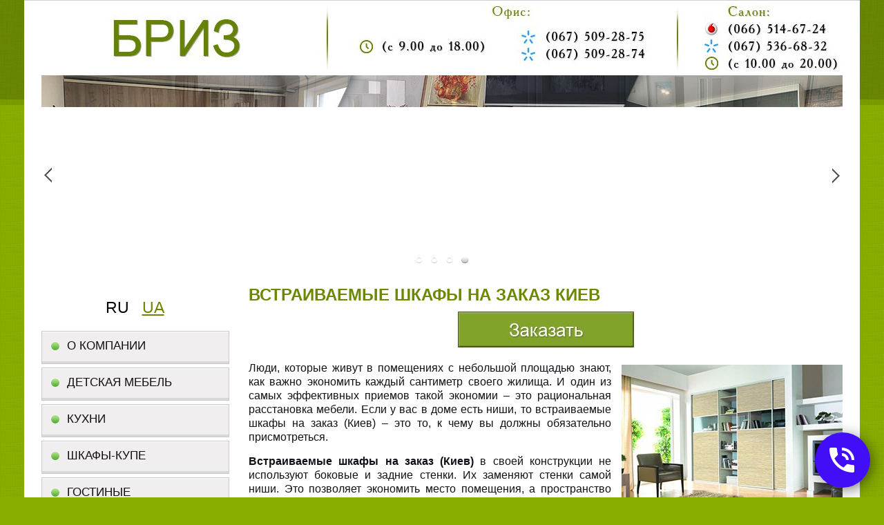

--- FILE ---
content_type: text/html; charset=windows-1251
request_url: http://mebel-briz.com.ua/ru-ss/2020/06/vstraivaemye-shkafy-na-zakaz-kiev_ss.html
body_size: 10665
content:
<!DOCTYPE html>
<!-- LS-B1-1280 v3.0 :: CSS3, HTML5 compatible -->
<html lang='ru'>
<head>
<base href="//mebel-briz.com.ua/">
<link rel='canonical' href='//mebel-briz.com.ua/ru-ss/2020/06/vstraivaemye-shkafy-na-zakaz-kiev_ss.html'>


<meta property="og:title" content="Встраиваемые шкафы на заказ Киев, Украина" />
<meta property="og:description" content="Встраиваемые шкафы на заказ Киев, Украина" />

<title>Встраиваемые шкафы на заказ Киев, Украина</title>
<meta http-equiv="Content-Type" content="text/html; charset=windows-1251">
<meta name="Keywords" content="Встраиваемые шкафы на заказ Киев, Украина">
<meta name="Description" content="Встраиваемые шкафы на заказ Киев, Украина">
<link href="/img_0/main.css?161201151534" rel="stylesheet" type="text/css">
<link href="/img_0/client.css?161123171800" rel="stylesheet" type="text/css">

<link href="/img_0/menu.css" rel="stylesheet" type="text/css">

<!-- == modul 1202 == -->
<script>EffectModule1202=true;</script>
<!-- = end modul 1202 = -->


<!--== Module CCM270-1: jQuery Lightbox ==-->
	<link rel="stylesheet" type="text/css" href="//lib.effect.com.ua/old-2013/_modules/CCM270-1/jquery.lightbox-0.5.css">
	<script type="text/javascript" src="//lib.effect.com.ua/old-2013/_modules/CCM270-1/jquery.lightbox-0.5.1.js"></script>
<!--======== end module ========-->


</head>
<body>
<div class="wrapper">
	<div class="contWrapper">
		<div class="content">
			<div class="header1">
				<div id="gPageMenu13" title="" class="langMenu1"></div>
				<div id="bl_e"><IMG style="MARGIN-TOP: 5px" height=100 alt=shapka_top.jpg src="//mebel-briz.com.ua/images/~ls_gallery/shapka_top.jpg" width=1160 useMap=#myMap> <MAP id=myMap name=myMap><MAP id=myMap name=myMap><AREA shape=RECT target=_self coords=731,35,873,59 href="tel:+380675092875"><AREA shape=RECT target=_self coords=730,60,876,83 href="tel:+380675092874"><AREA shape=RECT target=_self coords=995,26,1138,46 href="tel:+380665146724"><AREA shape=RECT target=_self coords=994,50,1143,71 href="tel:+380675366832"></MAP></MAP></div>
			</div>
			<div id="gPageMenu11" title=""></div>
			<div class="headerImgs" id="bl_f"><TABLE class=t1 cellSpacing=0 cellPadding=0 border=0><!--
Options

Code: 0212140103

Width: 1160
Height: 289

Images list:
/images/slaidy/slaid1.jpg
/images/slaidy/slaid2.jpg
/images/slaidy/slaid3.jpg
/images/slaidy/slaid4.jpg


URL list:






Custom design:
Arrows: 
Bullets: 


-->
<TBODY>
<TR>
<TD contentEditable=false style="DISPLAY: none">
<SCRIPT src="//lib.effect.com.ua/2015/1202-20150127/jssor.slider.min.js" type=text/javascript></SCRIPT>

<SCRIPT>
	ef1202_20191030123425_starter = function (containerId) {

		/*FADE*/var _SlideshowTransitions=[{$Duration:1200,$Opacity:2}];

		var options = {
			$AutoPlay: true,
			$AutoPlaySteps: 1,
			$AutoPlayInterval: 3000,

			$SlideshowOptions: {
				$Class: $JssorSlideshowRunner$,
				$Transitions: _SlideshowTransitions,
				$TransitionsOrder: 0,
				$ShowLink: true
			},

			$BulletNavigatorOptions: {
				$Class: $JssorBulletNavigator$,
				$ChanceToShow: 2,
				$AutoCenter: 1,
				$Steps: 1,
				$SpacingX: 10,
				$SpacingY: 10
			},

			$ArrowNavigatorOptions: {
				$Class: $JssorArrowNavigator$,
				$ChanceToShow: 2,
				$AutoCenter: 2,
				$Steps: 1
			}
		};
		var jssor_slider1 = new $JssorSlider$(containerId, options);
	};
</SCRIPT>
</TD>
<TD>
<DIV id=ef1202_20191030123425_container style="LEFT: 0px; OVERFLOW: hidden; WIDTH: 1160px; POSITION: relative; TOP: 0px; HEIGHT: 289px"><!-- Loading Screen -->
<DIV style="LEFT: 0px; POSITION: absolute; TOP: 0px" u="loading">
<DIV style="DISPLAY: block; FILTER: alpha(opacity=70); LEFT: 0px; WIDTH: 100%; POSITION: absolute; TOP: 0px; HEIGHT: 100%; BACKGROUND-COLOR: #000000; opacity: 0.7"></DIV>
<DIV style="DISPLAY: block; BACKGROUND: url(//lib.effect.com.ua/2015/1202-20150127/img/loading.gif) no-repeat center center; LEFT: 0px; WIDTH: 100%; POSITION: absolute; TOP: 0px; HEIGHT: 100%"></DIV></DIV><!-- Slides Container -->
<DIV style="LEFT: 0px; OVERFLOW: hidden; WIDTH: 1160px; CURSOR: move; POSITION: absolute; TOP: 0px; HEIGHT: 289px" u="slides">
<DIV><IMG src="//mebel-briz.com.ua/images/slaidy/slaid1.jpg" u="image"></DIV>
<DIV><IMG src="//mebel-briz.com.ua/images/slaidy/slaid2.jpg" u="image"></DIV>
<DIV><IMG src="//mebel-briz.com.ua/images/slaidy/slaid3.jpg" u="image"></DIV>
<DIV><IMG src="//mebel-briz.com.ua/images/slaidy/slaid4.jpg" u="image"></DIV></DIV><!-- Bullet Navigator Skin 12 Begin -->
<STYLE>.jssorb14 div,.jssorb14 div:hover,.jssorb14 .av{background:url(//lib.effect.com.ua/2015/1202-20150127/img/b14.png) no-repeat;overflow:hidden;cursor:pointer}.jssorb14 div{background-position:-9px -9px}.jssorb14 div:hover,.jssorb14 .av:hover{background-position:-39px -9px}.jssorb14 .av{background-position:-69px -9px}.jssorb14 .dn,.jssorb14 .dn:hover{background-position:-99px -9px}</STYLE>

<DIV class=jssorb14 style="RIGHT: 6px; BOTTOM: 16px; POSITION: absolute" u="navigator">
<DIV style="WIDTH: 12px; POSITION: absolute; HEIGHT: 12px" u="prototype"></DIV></DIV><!-- Bullet Navigator Skin 12 End --><!-- Arrow Navigator Skin 11 Begin -->
<STYLE>.jssora12l,.jssora12r,.jssora12ldn,.jssora12rdn{position:absolute;cursor:pointer;display:block;background:url(//lib.effect.com.ua/2015/1202-20150127/img/a12.png) no-repeat;overflow:hidden}.jssora12l{background-position:-16px -37px}.jssora12r{background-position:-75px -37px}.jssora12l:hover{background-position:-136px -37px}.jssora12r:hover{background-position:-195px -37px}.jssora12ldn{background-position:-256px -37px}.jssora12rdn{background-position:-315px -37px}</STYLE>
<SPAN class=jssora12l style="LEFT: 0px; WIDTH: 30px; TOP: 123px; HEIGHT: 46px" u="arrowleft"></SPAN><SPAN class=jssora12r style="RIGHT: 0px; WIDTH: 30px; TOP: 123px; HEIGHT: 46px" u="arrowright"></SPAN><!-- Arrow Navigator Skin 11 End -->
<SCRIPT>if(!parent.document.getElementById('toolbarframe')) ef1202_20191030123425_starter('ef1202_20191030123425_container');</SCRIPT>
</DIV></TD></TR></TBODY></TABLE><!-- Effect 1202 20191030123425 Slider End --></div>
			<div class="clear18"></div>
			<div class="sections" id="sections">
				<div class="leftSection" id="leftSection">
					<div id="gPageMenu14" title="" class="langMenu2"></div>
					<div class="clear"></div>
					<div id="bl_g"><P align=center>
<TABLE class=t1 style="WIDTH: 107px; HEIGHT: 36px" cellSpacing=3 cellPadding=0 width=107 align=center border=0>
<TBODY style="FONT-SIZE: 23px" align=middle>
<TR>
<TD>RU</TD>
<TD><FONT color=#688600><A href="//mebel-briz.com.ua/ua/dityachi-mebli.html" target=_self><FONT color=#688600>UA</FONT></A></FONT></TD></TR></TBODY></TABLE></P></div>
					<div class="clear"></div>
					<div class="left_menu" id="gPageMenu12" title="">
<ul>
<li><a href="/ru/o-kompanii.html">О КОМПАНИИ</a></li>
<li><a href="/ru/detskaya-mebel.html">ДЕТСКАЯ МЕБЕЛЬ</a></li>
<li><a href="/ru/kuhni-na-zakaz.html">КУХНИ</a></li>
<li><a href="/ru/shkafy-kupe-na-zakaz.html">ШКАФЫ-КУПЕ</a></li>
<li><a href="/ru/gostinaya-na-zakaz.html">ГОСТИНЫЕ</a></li>
<li><a href="/ru/prihojie.html">ПРИХОЖИЕ</a></li>
<li><a href="/ru/spalni.html">СПАЛЬНИ</a></li>
<li><a href="/ru/ofisnaya-mebel.html">ОФИСНАЯ МЕБЕЛЬ</a></li>
<li><a href="/ru/kabinety-dlya-rukovoditelya.html">КАБИНЕТЫ РУКОВОДИТЕЛЯ</a></li>
<li><a href="/ru/krovati-iz-dereva.html">ДЕРЕВЯННЫЕ КРОВАТИ</a></li>
<li class="current havechild"><p>СТАТЬИ</p>
<ul class="menu">
<li class="current havechild"><p>2017</p>
<ul class="submenu">
<li class="havechild"><p>Детская мебель</p>
<ul class="submenu">
<li class="havechild"><p>Июнь</p>
<ul class="submenu">
<li><a href="/ru-ss/2017/04/detskaya-korpusnaya-mebel-ot-proizvoditelya_ss.html">Детская корпусная мебель от производителя</a></li>
<li><a href="/ru-ss/2017/04/kachestvennaya-detskaya-mebel-ot-proizvoditelya_ss.html">Качественная детская мебель от производителя</a></li>
<li><a href="/ru-ss/2017/04/kupit-mebel-dlya-detskogo-sada-ot-proizvoditelya_ss.html">Купить мебель для детского сада от производителя</a></li>
<li><a href="/ru-ss/2017/04/mebel-dlya-detskih-sadov-ot-proizvoditelya-ukraina_ss.html">Мебель для детских садов от производителя Украина</a></li>
<li><a href="/ru-ss/2017/04/mebel-dlya-detskoy-komnaty-ot-proizvoditelya_ss.html">Мебель для детской комнаты от производителя</a></li>
<li><a href="/ru-ss/2017/03/sovremennaya-detskaya-mebel-dlya-devochek_ss.html">Современная детская мебель для девочек</a></li>

</ul>
</li>
<li class="havechild"><p>Июль</p>
<ul class="submenu">
<li><a href="/ru-ss/2017/03/krasivaya-detskaya-mebel-dlya-devochki_ss.html">Красивая детская мебель для девочки</a></li>
<li><a href="/ru-ss/2017/03/detskaya-spalnya-mebel-krovati_ss.html">Детская спальня мебель кровати</a></li>
<li><a href="/ru-ss/2017/03/detskaya-mebel-tsena-kiev_ss.html">Детская мебель цена Киев</a></li>
<li><a href="/ru-ss/2017/03/detskaya-mebel-dlya-dvoih-detey-devochek_ss.html">Детская мебель для двоих детей девочек</a></li>
<li><a href="/ru-ss/2017/mebel-dlya-malenkoy-detskoy-komnaty-dlya-devochki_ss.html">Мебель для маленькой детской комнаты для девочки</a></li>
<li><a href="/ru-ss/2017/kupit-mebel-dlya-malenkoy-detskoy-komnaty_ss.html">Купить мебель для маленькой детской комнаты</a></li>

</ul>
</li>
<li class="havechild"><p>Август</p>
<ul class="submenu">
<li><a href="/ru-ss/2017/kupit-detskuyu-mebel-ot-proizvoditelya-v-ukraine_ss.html">Купить детскую мебель от производителя в Украине</a></li>
<li><a href="/ru-ss/2017/kupit-detskuyu-mebel-dlya-podrostka-malchika_ss.html">Купить детскую мебель для подростка мальчика</a></li>
<li><a href="/ru-ss/2017/kompaktnaya-mebel-dlya-malenkoy-detskoy_ss.html">Компактная мебель для маленькой детской</a></li>
<li><a href="/ru-ss/2016/mebel-dlya-detskoy_-kupit-_-2-detey_ss.html">Мебель для детской, купить — 2 детей</a></li>
<li><a href="/ru-ss/2016/kupit-detskuyu-podrostkovuyu-mebel_ss.html">Купить детскую подростковую мебель</a></li>
<li><a href="/ru-ss/2016/kupit-detskuyu-mebel-dlya-dvoih-detey_ss.html">Купить детскую мебель для двоих детей </a></li>

</ul>
</li>
<li class="havechild"><p>Сентябрь</p>
<ul class="submenu">
<li><a href="/ru-ss/2016/detskaya-myagkaya-mebel-_kupit-v-ukraine__ss.html">Детская мягкая мебель (купить в Украине)</a></li>
<li><a href="/ru-ss/2016/gde-kupit-mebel-dlya-_rebenka_ss.html">Где купить мебель для&nbsp;ребенка</a></li>
<li><a href="/ru-ss/mebel_-detskaya-komnata-dlya-devochki-podrostka-_kupit__ss.html">Мебель, детская комната для девочки подростка (купить)</a></li>
<li><a href="/ru-ss/kupit-mebel-dlya-detskoy-komnaty-shkolnika_ss.html">Купить мебель для детской комнаты школьника</a></li>
<li><a href="/ru-ss/kupit-mebel-v-detskuyu-komnatu-podrostka_ss.html">Купить мебель в детскую комнату подростка</a></li>
<li><a href="/ru-ss/kupit-mebel-v-detskuyu-komnatu-dlya-dvoih_ss.html">Купить мебель в детскую комнату для двоих</a></li>

</ul>
</li>
<li class="havechild"><p>Октябрь</p>
<ul class="submenu">
<li><a href="/ru-ss/kupit-komplekt-detskoy-mebeli_ss.html">Купить комплект детской мебели</a></li>
<li><a href="/ru-ss/detskaya-mebel-dlya-devochki-kupit-kiev_ss.html">Детская мебель для девочки купить Киев</a></li>
<li><a href="/ru-ss/detskaya-mebel-dlya-dvoih-malchikov_-kupit_ss.html">Детская мебель для двоих мальчиков, купить</a></li>
<li><a href="/ru-ss/detskaya-mebel-_kupit-v-ukraine__ss.html">Детская мебель (купить в Украине)</a></li>
<li><a href="/ru-ss/derevyannaya-detskaya-mebel-_kupit__ss.html">Деревянная детская мебель (купить)</a></li>
<li><a href="/ru-ss/gde-kupit-detskuyu-mebel_ss.html">Где купить детскую мебель</a></li>

</ul>
</li>
<li class="havechild"><p>Ноябрь</p>
<ul class="submenu">
<li><a href="/ru-ss/detskaya-mebel-dlya-devochki_ss.html">Детская мебель для девочки</a></li>
<li><a href="/ru-ss/detskaya-mebel-pod-zakaz_ss.html">Детская мебель под заказ</a></li>
<li><a href="/ru-ss/detskie-krovati-dlya-malchikov_ss.html">Детские кровати для мальчиков</a></li>
<li><a href="/ru-ss/kupit-detskuyu-krovat-ot-3-h-let_ss.html">Купить детскую кровать от 3-х лет</a></li>
<li><a href="/ru-ss/kupit-detskuyu-mebel-nedorogo_ss.html">Купить детскую мебель недорого</a></li>
<li><a href="/ru-ss/detskaya-mebel-ot-proizvoditelya_ss.html">Детская мебель от производителя</a></li>
<li><a href="/ru-ss/kupit-mebel-dlya-detskoy-komnaty_ss.html">Купить мебель для детской комнаты</a></li>
<li><a href="/ru-ss/detskie-krovati-dlya-devochek_ss.html">Детские кровати для девочек</a></li>
<li><a href="/ru-ss/detskaya-mebel-dlya-malchika_ss.html">Детская мебель для мальчика</a></li>
<li><a href="/ru-ss/detskaya-krovat-mashinka_ss.html">Детская кровать машинка</a></li>

</ul>
</li>
<li class="havechild"><p>Декабрь</p>
<ul class="submenu">
<li><a href="/ru-ss/detskaya-mebel-dlya-podrostka_ss.html">Детская мебель для подростка</a></li>
<li><a href="/ru-ss/detskaya-mebel-dlya-devochki-podrostka_ss.html">Детская мебель для девочки подростка</a></li>
<li><a href="/ru-ss/komplekt-detskoy-mebeli_ss.html">Комплект детской мебели</a></li>
<li><a href="/ru-ss/nabor-detskoy-mebeli_ss.html">Набор детской мебели</a></li>
<li><a href="/ru-ss/garnitury-detskoy-mebeli_ss.html">Гарнитуры детской мебели</a></li>
<li><a href="/ru-ss/2017/kupit-dvuhyarusnuyu-detskuyu-krovat_ss.html">Купить двухъярусную детскую кровать</a></li>
<li><a href="/ru-ss/2017/detskie-krovati-nedorogo_ss.html">Детские кровати недорого</a></li>
<li><a href="/ru-ss/2017/detskie-krovati-so-stolom_ss.html">Детские кровати со столом</a></li>
<li><a href="/ru-ss/2017/detskie-dvuhyarusnye-krovati-nedorogo_ss.html">Детские двухъярусные кровати недорого</a></li>
<li><a href="/ru-ss/2017/detskaya-krovat-v-vide-mashinki_ss.html">Детская кровать в виде машинки</a></li>

</ul>
</li>

</ul>
</li>
<li class="havechild"><p>Кухни</p>
<ul class="submenu">
<li><a href="/ru-ss/2020/06/kuhni-nedorogo-na-zakaz_ss.html">Кухни недорого на заказ</a></li>
<li><a href="/ru-ss/2020/06/mebel-na-zakaz-kuhni_ss.html">Мебель на заказ кухни</a></li>
<li><a href="/ru-ss/2020/06/zakazat-kuhnyu-pod-zakaz-v-kieve_ss.html">Заказать кухню под заказ в Киеве</a></li>
<li><a href="/ru-ss/2020/06/stoimost-izgotovleniya-kuhni-kiev_ss.html">Стоимость изготовления кухни Киев</a></li>
<li><a href="/ru-ss/2020/06/eksklyuzivnye-kuhni-na-zakaz-kiev_ss.html">Эксклюзивные кухни на заказ Киев</a></li>

</ul>
</li>
<li class="current havechild"><p>Шкафы-купе</p>
<ul class="submenu">
<li><a href="/ru-ss/2020/06/shkaf-kupe-v-prihojuyu-ot-proizvoditelya_ss.html">Шкаф купе в прихожую от производителя</a></li>
<li><a href="/ru-ss/2020/06/shkaf-v-prihojuyu-na-zakaz-po-razmeram_ss.html">Шкаф в прихожую на заказ по размерам</a></li>
<li><a href="/ru-ss/2020/06/garderobnaya-na-zakaz-tsena_ss.html">Гардеробная на заказ цена</a></li>
<li class="current"><a href="/ru-ss/2020/06/vstraivaemye-shkafy-na-zakaz-kiev_ss.html">Встраиваемые шкафы на заказ Киев</a></li>
<li><a href="/ru-ss/2020/06/zakazat-shkaf-po-individualnym-razmeram_ss.html">Заказать шкаф по индивидуальным размерам</a></li>

</ul>
</li>

</ul>
</li>
<li class="havechild"><p>2018</p>
<ul class="submenu">
<li class="havechild"><p>13.11.18</p>
<ul class="submenu">
<li><a href="/ru-ss/2018/11/izgotovlenie-detskoy-mebeli-pod-zakaz_ss.html">Изготовление детской мебели под заказ</a></li>
<li><a href="/ru-ss/2018/11/detskaya-mebel-na-zakaz-tseny_ss.html">Детская мебель на заказ цены</a></li>
<li><a href="/ru-ss/2018/11/proizvodstvo-detskoy-mebeli-na-zakaz_ss.html">Производство детской мебели на заказ</a></li>
<li><a href="/ru-ss/2018/11/kupit-detskuyu-mebel-na-zakaz_ss.html">Купить детскую мебель на заказ</a></li>
<li><a href="/ru-ss/2018/11/detskie-spalni-mebel-tseny_ss.html">Детские спальни мебель цены</a></li>
<li><a href="/ru-ss/2018/11/kuhnya-na-zakaz-kiev-tsena_ss.html">Кухня на заказ Киев цена</a></li>
<li><a href="/ru-ss/2018/11/kuhni-na-zakaz-v-kieve-ot-proizvoditelya_ss.html">Кухни на заказ в Киеве от производителя</a></li>
<li><a href="/ru-ss/2018/11/stoimost-izgotovleniya-kuhni-na-zakaz_ss.html">Стоимость изготовления кухни на заказ</a></li>
<li><a href="/ru-ss/2018/11/izgotovlenie-kuhni-pod-zakaz_ss.html">Изготовление кухни под заказ</a></li>
<li><a href="/ru-ss/2018/11/malenkie-kuhni-na-zakaz_ss.html">Маленькие кухни на заказ</a></li>

</ul>
</li>
<li class="havechild"><p>12.12.18</p>
<ul class="submenu">
<li><a href="/ru-ss/2018/12/detskaya-mebel-dlya-devochek-_tsena__ss.html">Детская мебель для девочек цена</a></li>
<li><a href="/ru-ss/2018/12/detskaya-mebel-dlya-malchika-_tseny__ss.html">Детская мебель для мальчика цены</a></li>
<li><a href="/ru-ss/2018/12/detskaya-mebel_-internet-_tsena__ss.html">Детская мебель интернет цена</a></li>
<li><a href="/ru-ss/2018/12/detskaya-mebel-ot-proizvoditelya-kiev_ss.html">Детская мебель от производителя Киев</a></li>
<li><a href="/ru-ss/2018/12/detskaya-mebel-na-zakaz-ot-proizvoditelya_ss.html">Детская мебель на заказ от производителя</a></li>
<li><a href="/ru-ss/2018/12/kuhni-kachestvennye-kiev_ss.html">Кухни качественные Киев</a></li>
<li><a href="/ru-ss/2018/12/stoimost-1-metra-kuhni-na-zakaz_ss.html">Стоимость 1 метра кухни на заказ</a></li>
<li><a href="/ru-ss/2018/12/kupit-kuhnyu-v-kieve-nedorogo-na-zakaz_ss.html">Купить кухню в Киеве недорого на заказ</a></li>
<li><a href="/ru-ss/2018/12/kuhni-na-zakaz-v-ukraine-_kiev__ss.html">Кухни на заказ Украина Киев</a></li>
<li><a href="/ru-ss/2018/12/kuhni-ot-proizvoditelya-kiev_ss.html">Кухни от производителя Киев</a></li>

</ul>
</li>

</ul>
</li>
<li class="havechild"><p>2019</p>
<ul class="submenu">
<li class="havechild"><p>06.03.19</p>
<ul class="submenu">
<li><a href="/ru-ss/2019/03/podrostkovaya-mebel-pod-zakaz_ss.html"> Подростковая мебель под заказ</a></li>
<li><a href="/ru-ss/2019/03/podrostkovaya-mebel-ot-proizvoditelya_ss.html">Подростковая мебель от производителя</a></li>
<li><a href="/ru-ss/2019/03/podrostkovaya-mebel-ot-proizvoditelya-tsena_ss.html">Подростковая мебель от производителя цена</a></li>
<li><a href="/ru-ss/2019/03/detskaya-mebel-zakazat-tsena_ss.html">Детская мебель заказать цена</a></li>
<li><a href="/ru-ss/2019/03/modulnaya-detskaya-mebel-kupit-nedorogo_ss.html">Модульная детская мебель купить недорого </a></li>
<li><a href="/ru-ss/2019/03/kuhnya-na-zakaz-nedorogo-tseny-kupit_ss.html">Кухня на заказ недорого цены купить</a></li>
<li><a href="/ru-ss/2019/03/kupit-kuhnyu-na-zakaz-nedorogo-foto_ss.html">Купить кухню на заказ недорого фото</a></li>
<li><a href="/ru-ss/2019/03/zakazat-kuhnyu-v-kieve_ss.html">Заказать кухню в Киеве</a></li>
<li><a href="/ru-ss/2019/03/kuhni-kiev-kupit-nedorogo_ss.html">Кухни Киев купить недорого</a></li>
<li><a href="/ru-ss/2019/03/kuhnya-mebel-kupit-kiev_ss.html">Кухня мебель купить Киев </a></li>

</ul>
</li>
<li class="havechild"><p>25.03.19</p>
<ul class="submenu">
<li><a href="/ru-ss/2019/03/detskaya-korpusnaya-mebel-pod-zakaz_ss.html">Детская корпусная мебель под заказ</a></li>
<li><a href="/ru-ss/2019/03/kupit-detskuyu-korpusnuyu-mebel_ss.html">Купить детскую корпусную мебель </a></li>
<li><a href="/ru-ss/2019/03/detskaya-korpusnaya-mebel-foto-i-tseny_ss.html">Детская корпусная мебель фото и цены</a></li>
<li><a href="/ru-ss/2019/03/zakazat-mebel-v-detskuyu-komnatu_ss.html">Заказать мебель в детскую комнату</a></li>
<li><a href="/ru-ss/2019/03/zakazat-detskuyu-mebel-pod-zakaz_ss.html">Заказать детскую мебель под заказ</a></li>
<li><a href="/ru-ss/2019/03/zakazat-kuhnyu-po-individualnym-razmeram-nedorogo_ss.html">Заказать кухню по индивидуальным размерам недорого</a></li>
<li><a href="/ru-ss/2019/03/zakazat-kuhnyu-zakaz-nedorogo_ss.html">Заказать кухню заказ недорого</a></li>
<li><a href="/ru-ss/2019/03/zakazat-stilnuyu-kuhnyu_ss.html">Заказать стильную кухню</a></li>
<li><a href="/ru-ss/2019/03/zakazat-izgotovlenie-kuhni_ss.html">Заказать изготовление кухни</a></li>
<li><a href="/ru-ss/2019/03/zakazat-kuhnyu-stoimost_ss.html">Заказать кухню стоимость</a></li>

</ul>
</li>
<li class="havechild"><p>13.05.19</p>
<ul class="submenu">
<li><a href="/ru-ss/2019/05/nabornaya-detskaya-mebel-ukraina_ss.html">Наборная детская мебель украина</a></li>
<li><a href="/ru-ss/2019/05/molodejnaya-podrostkovaya-mebel_ss.html">Молодежная подростковая мебель</a></li>
<li><a href="/ru-ss/2019/05/modulnaya-podrostkovaya-mebel-dlya-malchikov-kiev-kupit_ss.html">Модульная подростковая мебель для мальчиков киев купить</a></li>
<li><a href="/ru-ss/2019/05/kuhni-na-zakaz-po-individualnym-razmeram-v-kieve-nedorogo_ss.html">Кухни на заказ по индивидуальным размерам в Киеве недорого</a></li>
<li><a href="/ru-ss/2019/05/detskaya-modulnaya-mebel-ukraina_ss.html">Детская модульная мебель Украина</a></li>
<li><a href="/ru-ss/2019/05/kabinet-rukovoditelya-v-stile-hay-tek_ss.html">Кабинет руководителя в стиле хай тек</a></li>
<li><a href="/ru-ss/2019/05/kupit-kabinet-rukovoditelya-v-stile-klassik_ss.html">Купить кабинет руководителя в стиле классик</a></li>
<li><a href="/ru-ss/2019/05/ofisnaya-mebel-kabinet-rukovoditelya-kiev-kupit_ss.html">Офисная мебель кабинет руководителя Киев купить</a></li>
<li><a href="/ru-ss/2019/05/kuhni-uglovye-na-zakaz-kiev-nedorogo_ss.html">Кухни угловые на заказ Киев недорого</a></li>
<li><a href="/ru-ss/2019/05/kuhni-iz-laminirovannogo-dsp-kupit_ss.html">Кухни из ламинированного ДСП купить</a></li>

</ul>
</li>

</ul>
</li>
<li class="havechild"><p>2020</p>
<ul class="submenu">
<li class="havechild"><p>Июль</p>
<ul class="submenu">
<li><a href="/ru-ss/2020/07/zakazat-detskuyu-mebel-kiev_ss.html">Заказать детскую мебель Киев</a></li>
<li><a href="/ru-ss/2020/07/detskaya-mebel-dlya-devochek-na-zakaz_ss.html">Детская мебель для девочек на заказ</a></li>
<li><a href="/ru-ss/2020/07/detskaya-mebel-po-individualnomu-zakazu_ss.html">Детская мебель по индивидуальному заказу</a></li>
<li><a href="/ru-ss/2020/07/detskie-shkafy-kupe-kiev_ss.html">Детские шкафы купе Киев</a></li>
<li><a href="/ru-ss/2020/07/shkaf-kupe-dlya-detskoy-kiev_ss.html">Шкаф купе для детской Киев</a></li>
<li><a href="/ru-ss/2020/07/kuhni-na-zakaz-ot-proizvoditelya_ss.html">Кухни на заказ от производителя</a></li>
<li><a href="/ru-ss/2020/07/kupit-kuhnyu-na-zakaz-kiev_ss.html">Купить кухню на заказ Киев</a></li>
<li><a href="/ru-ss/2020/07/izgotovlenie-kuhni-na-zakaz-kiev_ss.html">Изготовление кухни на заказ Киев</a></li>
<li><a href="/ru-ss/2020/07/zakazat-kuhnyu-ot-proizvoditelya_ss.html">Заказать кухню от производителя</a></li>
<li><a href="/ru-ss/2020/07/uglovoy-shkaf-v-prihojuyu-na-zakaz_ss.html">Угловой шкаф в прихожую на заказ</a></li>

</ul>
</li>
<li class="havechild"><p>Август</p>
<ul class="submenu">
<li><a href="/ru-ss/2020/08/malenkie-kuhni-na-zakaz_ss1.html">Маленькие кухни на заказ</a></li>
<li><a href="/ru-ss/2020/08/kuhni-po-individualnomu-zakazu-kiev_ss.html">Кухни по индивидуальному заказу Киев</a></li>
<li><a href="/ru-ss/2020/08/proizvoditeli-kuhon-pod-zakaz-kiev_ss.html">Производители кухонь под заказ Киев</a></li>
<li><a href="/ru-ss/2020/08/stilnye-shkafy-kupe-dlya-spalni-pod-zakaz_ss.html">Стильные шкафы купе для спальни под заказ</a></li>
<li><a href="/ru-ss/2020/08/kuhni-pod-zakaz-vishnevoe_ss.html">Кухни под заказ Вишневое</a></li>
<li><a href="/ru-ss/2020/08/zakazat-shkaf-kupe-vishnevoe_ss.html">Заказать шкаф-купе Вишневое</a></li>
<li><a href="/ru-ss/2020/08/shkaf-kupe-v-prihojuyu-s-zerkalom-na-zakaz_ss.html">Шкаф-купе в прихожую с зеркалом на заказ</a></li>
<li><a href="/ru-ss/2020/08/shkafy-kupe-v-spalnyu-na-zakaz-tseny_ss.html">Шкафы-купе в спальню на заказ цены</a></li>
<li><a href="/ru-ss/2020/08/izgotovlenie-shkafov-kupe-na-zakaz-kiev_ss.html">Изготовление шкафов купе на заказ Киев</a></li>
<li><a href="/ru-ss/2020/08/zakazat-kuhnyu-po-individualnym-razmeram_ss.html">Заказать кухню по индивидуальным размерам</a></li>

</ul>
</li>
<li class="havechild"><p>Сентябрь</p>
<ul class="submenu">
<li><a href="/ru-ss/2020/09/podrostkovaya-mebel-kiev_ss.html">Подростковая мебель Киев</a></li>
<li><a href="/ru-ss/2020/09/kupit-podrostkovuyu-krovat_ss.html">Купить подростковую кровать</a></li>
<li><a href="/ru-ss/2020/09/krovat-mashina-kupit_ss.html">Кровать машина купить</a></li>
<li><a href="/ru-ss/2020/09/stoimost-kuhni-na-zakaz_ss.html">Стоимость кухни на заказ</a></li>
<li><a href="/ru-ss/2020/09/kuhni-mdf-na-zakaz-kiev_ss.html">Кухни мдф на заказ Киев</a></li>
<li><a href="/ru-ss/2020/09/kuhni-na-zakaz-ot-proizvoditelya-kupit_ss.html">Кухни на заказ от производителя купить</a></li>
<li><a href="/ru-ss/2020/09/zakazat-kuhnyu-nedorogo-v-kieve_ss.html">Заказать кухню недорого в Киеве</a></li>
<li><a href="/ru-ss/2020/09/izgotovlenie-kuhon-tseny_ss.html">Изготовление кухонь цены</a></li>
<li><a href="/ru-ss/2020/09/shkaf-kupe-dlya-uzkoy-prihojey-na-zakaz_ss.html">Шкаф купе для узкой прихожей на заказ</a></li>
<li><a href="/ru-ss/2020/09/uglovoy-shkaf-kupe-v-prihojuyu-na-zakaz_ss.html">Угловой шкаф купе в прихожую на заказ</a></li>
<li><a href="/ru-ss/2020/09/vstroenniy-shkaf-na-zakaz-kiev_ss.html">Встроенный шкаф на заказ Киев</a></li>
<li><a href="/ru-ss/2020/09/uglovoy-shkaf-kupe-v-spalnyu-na-zakaz_ss.html">Угловой шкаф купе в спальню на заказ</a></li>

</ul>
</li>
<li class="havechild"><p>Ноябрь</p>
<ul class="submenu">
<li><a href="/ru-ss/2020/11/shkaf-kupe-na-zakaz-ot-proizvoditelya_ss.html">Шкаф-купе на заказ от производителя</a></li>
<li><a href="/ru-ss/2020/11/zakazat-shkaf-kupe-po-razmeram-kiev_ss.html">Заказать шкаф-купе по размерам Киев</a></li>
<li><a href="/ru-ss/2020/11/shkaf-po-individualnym-razmeram-na-zakaz_ss.html">Шкаф по индивидуальным размерам на заказ</a></li>
<li><a href="/ru-ss/2020/11/skolko-stoit-shkaf-kupe-na-zakaz_ss.html">Сколько стоит шкаф-купе на заказ</a></li>
<li><a href="/ru-ss/2020/11/kuhnya-pod-zakaz-tsena_ss.html">Кухня под заказ цена</a></li>
<li><a href="/ru-ss/2020/11/kuhni-na-zakaz-kiev-tsena-za-metr_ss.html">Кухни на заказ Киев цена за метр</a></li>
<li><a href="/ru-ss/2020/11/tsena-kuhni-na-zakaz-kiev_ss.html">Цена кухни на заказ Киев</a></li>
<li><a href="/ru-ss/2020/11/stoimost-kuhni-iz-mdf-kiev_ss.html">Стоимость кухни из МДФ Киев</a></li>
<li><a href="/ru-ss/2020/11/izgotovlenie-detskoy-mebeli-na-zakaz_ss.html">Изготовление детской мебели на заказ</a></li>
<li><a href="/ru-ss/2020/11/detskaya-mebel-pod-zakaz-kiev-nedorogo_ss.html">Детская мебель под заказ Киев недорого</a></li>
<li><a href="/ru-ss/2020/11/detskaya-krovat-na-zakaz-kiev_ss.html">Детская кровать на заказ Киев</a></li>
<li><a href="/ru-ss/2020/11/kupit-detskuyu-krovat-pod-zakaz_ss.html">Купить детскую кровать под заказ</a></li>

</ul>
</li>
<li class="havechild"><p>Декабрь</p>
<ul class="submenu">
<li><a href="/ru-ss/2020/12/nedorogie-kuhni-pod-zakaz-v-kieve_ss.html">Недорогие кухни под заказ в Киеве</a></li>
<li><a href="/ru-ss/2020/12/kuhni-na-zakaz-tsena-pogonnogo-metra_ss.html">Кухни на заказ цена погонного метра</a></li>
<li><a href="/ru-ss/2020/12/izgotovlenie-kuhni-kiev-nedorogo_ss.html">Изготовление кухни Киев недорого</a></li>
<li><a href="/ru-ss/2020/12/gde-zakazat-kuhnyu-kiev_ss.html">Где заказать кухню Киев</a></li>
<li><a href="/ru-ss/2020/12/shkaf-kupe-na-zakaz-vishnevoe_ss.html">Шкаф-купе на заказ Вишневое</a></li>
<li><a href="/ru-ss/2020/12/shkaf-kupe-vishnevoe-tseny_ss.html">Шкаф-купе Вишневое цены</a></li>
<li><a href="/ru-ss/2020/12/shkaf-kupe-po-individualnomu-zakazu-kiev_ss.html">Шкаф купе по индивидуальному заказу Киев</a></li>
<li><a href="/ru-ss/2020/12/vstroenniy-shkaf-kupe-na-zakaz-kiev_ss.html">Встроенный шкаф-купе на заказ Киев</a></li>
<li><a href="/ru-ss/2020/12/mebel-dlya-podrostka-na-zakaz-kiev_ss.html">Мебель для подростка на заказ Киев</a></li>
<li><a href="/ru-ss/2020/12/mebel-dlya-detskoy-komnaty-pod-zakaz_ss.html">Мебель для детской комнаты под заказ</a></li>
<li><a href="/ru-ss/2020/12/izgotovlenie-detskoy-mebeli-kiev_ss.html">Изготовление детской мебели Киев</a></li>
<li><a href="/ru-ss/2020/12/detskaya-mebel-na-zakaz-ot-proizvoditelya_ss1.html">Детская мебель на заказ от производителя</a></li>

</ul>
</li>

</ul>
</li>

</ul>
</li>
<li><a href="/ru/kontakty.html">КОНТАКТЫ</a></li>

</ul>
</div>
					<div class="clear"></div>
					<div id="bl_h"></div>
					<div class="clear"></div>
					<div id="bl_i"></div>
					<div class="clear"></div>
				</div>
				<div class="rightSection" id="rightSection">
					<div id="EBPN" ><h1>Встраиваемые шкафы на заказ Киев</h1></div>
					<div id="EBPT" >
























<p style="text-align: center;"><a target="_self" href="//mebel-briz.com.ua/ru/shkafy-kupe-na-zakaz.html"><img src="/images/knopki/knopka_zakazat_rus.jpg" alt="" width="255" height="52" style="margin: 0px; border: 0px solid rgb(153, 153, 153);"></a></p>
<p align="justify"><img src="/images/statti/2020/vstraivaemye-shkafy-na-zakaz-kiev.jpg" alt="Встраиваемые шкафы на заказ Киев" class="right" align="right" width="320" height="225" style="margin: 5px 0px 0px 15px; border: 0px solid rgb(153, 153, 153);">Люди, которые живут в помещениях с небольшой площадью знают, как важно экономить каждый сантиметр своего жилища. И один из самых эффективных приемов такой экономии – это рациональная расстановка мебели. Если у вас в доме есть ниши, то встраиваемые шкафы на заказ (Киев) – это то, к чему вы должны обязательно присмотреться.</p>
<p align="justify"><b>Встраиваемые шкафы на заказ (Киев)</b> в своей конструкции не используют боковые и задние стенки. Их заменяют стенки самой ниши. Это позволяет экономить место помещения, а пространство ниши используется с максимальной эффективностью.</p>
<p align="justify">Встраиваемые шкафы на заказ (Киев) позволяют не только экономить пространство жилой площади, но и денежные средства, поскольку на их изготовление требуется меньше материалов и фурнитуры. Более низкая стоимость делает встраиваемые шкафы на заказ (Киев) фаворитом, а спрос на такую мебель в последние годы постоянно на высоком уровне.</p>
<p align="justify">Если вас заинтересовал вышеуказанный текст, и вы хотите больше узнать про встраиваемые шкафы на заказ (Киев), тогда обращайтесь к специалистам «Бриз». Колоссальный опыт работ по изготовлению и установки таких шкафов, позволяет нам уверенно заявлять, что мы предлагаем одни из лучших условий за такую функциональную и качественную мебель. А наша лояльная ценовая политика делает наше предложение бесспорно одним из лучших в столице.</p>
<h4 align="center">Наши встраиваемые шкафы на заказ (Киев) ждут своих будущих владельцев. Мы со своей стороны гарантируем вам высококачественный товар, который будет радовать вас множество лет!</h4>























					</div>
				</div>
				<div class="clear"></div>
			</div>
		</div>
		<div class="buffer"></div>
	</div>
</div>
<div class="footer">
	<div class="blockFooter" id="bl_n"><TABLE class=t1 style="MARGIN-TOP: 15px; MARGIN-LEFT: 10px; WIDTH: 93px; HEIGHT: 28px" cellSpacing=3 cellPadding=0 width=93 border=0>
<TBODY>
<TR>
<TD><!-- HotLog --><SPAN id=hotlog_counter></SPAN><SPAN id=hotlog_dyn></SPAN>
<SCRIPT  > var hot_s = document.createElement('script');
hot_s.type = 'text/javascript'; hot_s.async = true;
hot_s.src = 'http://js.hotlog.ru/dcounter/2541483.js';
hot_d = document.getElementById('hotlog_dyn');
hot_d.appendChild(hot_s);
</SCRIPT>
<NOSCRIPT></NOSCRIPT><!-- /HotLog --></TD>
<TD><A href="https://www.google.com/analytics/web/?hl=ru" target=_blank><IMG height=31 alt="G Analytics" src="https://lib.effect.com.ua/2018/ga/sc31-1.gif" width=88 border=0></A></TD>
<TD>
<SCRIPT  >
  (function(i,s,o,g,r,a,m){i['GoogleAnalyticsObject']=r;i[r]=i[r]||function(){
  (i[r].q=i[r].q||[]).push(arguments)},i[r].l=1*new Date();a=s.createElement(o),
  m=s.getElementsByTagName(o)[0];a.async=1;a.src=g;m.parentNode.insertBefore(a,m)
  })(window,document,'script','https://www.google-analytics.com/analytics.js','ga');

  ga('create', 'UA-92190021-1', 'auto');
  ga('send', 'pageview');

</SCRIPT>
</TD></TR></TBODY></TABLE></div>
	<div class="effectLink"><a href="http://effect.com.ua/info.php" title="сайт создан компанией" target="_blank"><img src="/img_0/effect.png" alt="сайт создан компанией" width="322" height="52"></a></div>
</div>
<script>var wrapper  = document.getElementsByClassName("wrapper");var cwrapper = document.getElementsByClassName("contWrapper");var wh = wrapper[0].offsetHeight;cwrapper[0].style.minHeight = wh + "px";var h = document.getElementById("sections").offsetHeight;document.getElementById("leftSection").style.minHeight = h + "px";document.getElementById("rightSection").style.minHeight = h + "px";document.getElementById("rightColumn").style.minHeight = h + "px";</script>
<script src="//lib.effect.com.ua/old-2013/js/menu_delay.js" type="text/javascript"></script>




<!-- EFFECT FEEDBACK MODULE -->
<link rel="stylesheet" href="//lib.effect.com.ua/2019/feedback-module/style.min.css">
<div class="feedback-module">
	<img src="//lib.effect.com.ua/2019/feedback-module/images/icon-message.png" style="display:none" alt="">
	<img src="//lib.effect.com.ua/2019/feedback-module/images/icon-call.png" style="display:none" alt="">
	<div id="feedback-icon" class="animated" style="background-image:url('//lib.effect.com.ua/2019/feedback-module/images/icon-call.png');display:none"></div>

	<div id="feedback-mask" style="display:none"></div>

	<div id="feedback-dialog" style="display:none">
		<div id="feedback-close" class="feedback-translated" data-translation="close"></div>


		<div class="feedback-buttons">
				<div class="feedback-button" id="feedback-button-call"><img src="//lib.effect.com.ua/2019/feedback-module/images/call.png" alt=""></div>
				<div class="feedback-button" id="feedback-button-callback"><img src="//lib.effect.com.ua/2019/feedback-module/images/callback.png" alt=""></div>
				<div class="feedback-button" id="feedback-button-message"><img src="//lib.effect.com.ua/2019/feedback-module/images/message.png" alt=""></div>
		</div>

		<div id="feedback-copyright" class="feedback-translated" data-translation="copyright"></div>

		<div class="feedback-content">

					<div class="feedback-block">
						<div class="feedback-body animated" id="feedback-body-call">
							<div id="bl_o"><P align=center>
<TABLE class=t1 style="WIDTH: 220px; HEIGHT: 180px" cellSpacing=3 cellPadding=0 align=center border=0>
<TBODY style="FONT-SIZE: 23px">
<TR>
<TD width=25><IMG style="MARGIN-TOP: 5px" height=26 alt="" src="//mebel-briz.com.ua/images/~ls_gallery/kyivstar.png" width=28><BR></TD>
<TD><A style="TEXT-DECORATION: none" href="tel:+380675092875" target=_self>(067) 509-28-75</A></TD></TR>
<TR>
<TD width=25><IMG style="MARGIN-TOP: 5px" height=26 alt="" src="//mebel-briz.com.ua/images/~ls_gallery/kyivstar.png" width=28></TD>
<TD><A style="TEXT-DECORATION: none" href="tel:+380675092877" target=_self>(067) 509-28-75</A></TD></TR>
<TR>
<TD width=25><IMG style="MARGIN-TOP: 5px" height=26 alt="" src="//mebel-briz.com.ua/images/~ls_gallery/vodafone.png" width=26><BR></TD>
<TD><A style="TEXT-DECORATION: none" href="tel:+380665146724" target=_self>(066) 514-67-24</A></TD></TR>
<TR>
<TD width=25><IMG style="MARGIN-TOP: 5px" height=26 alt="" src="//mebel-briz.com.ua/images/~ls_gallery/kyivstar.png" width=28></TD>
<TD><A style="TEXT-DECORATION: none" href="tel:+380675366832" target=_self>(067) 536-68-32</A></TD></TR></TBODY></TABLE></P></div>
						</div>
					</div>
			
					<div class="feedback-block">
							<div class="feedback-body animated" style="display:none" id="feedback-body-callback">
								<form id="feedback-form-callback">
									<input class="feedback-field" type="hidden" name="form_name" value="Заказ Обратного Звонка">
									<input class="feedback-field" type="hidden" name="website" value="">
									<input class="feedback-field" type="hidden" name="form_type" value="50">
									
									<label class="feedback-translated" data-translation="phone_label"></label>
									
									<input type="text" class="feedback-input feedback-field" name="Телефон" placeholder="066 222-33-44" required>
									<button class="feedback-submit feedback-translated" data-translation="phone_submit" type="submit"></button>
								</form>
							</div>
					</div>
			
					<div class="feedback-block">
							<div class="feedback-body animated" style="display:none" id="feedback-body-message">
									<form id="feedback-form-message">
											<input class="feedback-field" type="hidden" name="form_name" value="Сообщение с Сайта">
											<input class="feedback-field" type="hidden" name="website" value="">
											<input class="feedback-field" type="hidden" name="form_type" value="50">
											
											<label class="feedback-translated" data-translation="phone_label"></label>
											<input type="text" class="feedback-input feedback-field" name="Телефон" placeholder="066 222-33-44" required>
											
											<label class="feedback-translated" data-translation="email_label"></label>
											<input type="text" class="feedback-input feedback-field" name="E-mail" placeholder="name@gmail.com">
			
											<label class="feedback-translated" data-translation="message_label"></label>
											<textarea class="feedback-textarea feedback-field" name="Сообщение" required></textarea>
											
											 <button class="feedback-submit feedback-translated" data-translation="message_submit" type="submit"></button>
									</form>
							</div>
					</div>

					<div class="feedback-block">
						<div class="feedback-body feedback-result animated" id="feedback-body-success">
							<img src="//lib.effect.com.ua/2019/feedback-module/images/happy.png" alt="">
							<div class="feedback-translated feedback-result-message" data-translation="form_send"></div>
						</div>
					</div>

					<div class="feedback-block">
						<div class="feedback-body feedback-result animated" id="feedback-body-limit">
							<img src="//lib.effect.com.ua/2019/feedback-module/images/hand.png" alt="">
							<div class="feedback-translated feedback-result-message" data-translation="form_ip_limit"></div>
						</div>
					</div>

					<div class="feedback-block">
						<div class="feedback-body feedback-result animated" id="feedback-body-error">
							<img src="//lib.effect.com.ua/2019/feedback-module/images/error.png" alt="">
							<div class="feedback-translated feedback-result-message" data-translation="form_error"></div>
						</div>
					</div>

		</div>


	</div>

</div>
<script src="//lib.effect.com.ua/2019/feedback-module/script.min.js"></script>
<!-- EFFECT FEEDBACK MODULE END -->









</body>
</html>


--- FILE ---
content_type: text/plain
request_url: https://www.google-analytics.com/j/collect?v=1&_v=j102&a=1081642964&t=pageview&_s=1&dl=http%3A%2F%2Fmebel-briz.com.ua%2Fru-ss%2F2020%2F06%2Fvstraivaemye-shkafy-na-zakaz-kiev_ss.html&ul=en-us%40posix&dt=%D0%92%D1%81%D1%82%D1%80%D0%B0%D0%B8%D0%B2%D0%B0%D0%B5%D0%BC%D1%8B%D0%B5%20%D1%88%D0%BA%D0%B0%D1%84%D1%8B%20%D0%BD%D0%B0%20%D0%B7%D0%B0%D0%BA%D0%B0%D0%B7%20%D0%9A%D0%B8%D0%B5%D0%B2%2C%20%D0%A3%D0%BA%D1%80%D0%B0%D0%B8%D0%BD%D0%B0&sr=1280x720&vp=1280x720&_u=IEBAAEABAAAAACAAI~&jid=933035476&gjid=844732811&cid=1067975874.1769199116&tid=UA-92190021-1&_gid=365705385.1769199116&_r=1&_slc=1&z=969412776
body_size: -450
content:
2,cG-PWYS80SGWQ